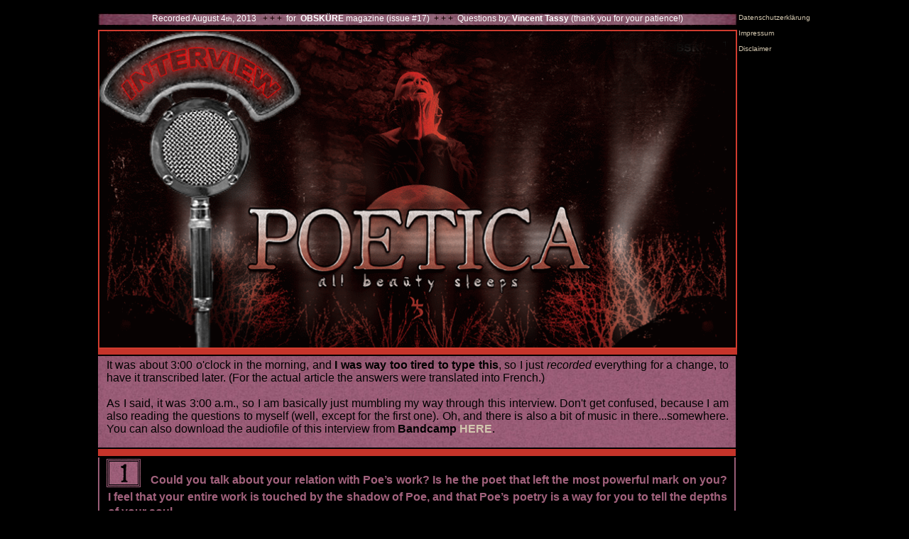

--- FILE ---
content_type: text/html
request_url: http://soporaeternus.de/Interview_OBSKURE.html
body_size: 12922
content:
<html>

<head>

<title>SOPOR AETERNUS &amp; The Ensemble Of Shadows</title>

<meta http-equiv="content-type" content="text/html; charset=iso-8859-1">
<meta name="generator" content="Xpage Internet Studio 6.7.1 (c) 2003-2009 XDEV Software Corp.">
<meta name="author" content="The utterly fabulous ANNA-VARNEY CANTODEA">
<meta name="copyright" content="ANNA-VARNEY CANTODEA">
<meta name="description" content="The official HOMOpage of SOPOR AETERNUS &amp; The Ensemble of Shadows. Fragile Music(k) for dead Children and otherwise wounded Souls.">
<meta name="keywords" content="sopor, aeternus, ensemble, shadows, goth, gothic, butoh, transgender, steampunk, baroque, barock, electronic, electronica, death, suicide, selbstmord, depression, euthanasie, fluffy bunnies, monsters, fog, mourning, funeral, musick, magick, gay, homo, Anna-Varney, Cantodea">
<meta http-equiv="content-language" content="DE">
<meta name="date" content="2009-8-4T6:12+00:00">
<meta name="robots" content="all">
<meta http-equiv="pragma" content="no-cache">
<meta http-equiv="imagetoolbar" content="no">
<link rel="shortcut icon" href="media/favicon.ico">
<script type="text/javascript" src="scripts/global.js"></script>
<script type="text/javascript" src="scripts/Interview_OBSKURE_178.js?buildID=260109153647"></script>
<link rel="stylesheet" type="text/css" href="scripts/Interview_OBSKURE_178.css?buildID=260109153647">
<link rel="stylesheet" type="text/css" href="scripts/global.css?buildID=260109153647">

</head>

<body bgcolor="#000000" style="margin:0px;">

<table style="width:100%; height:100%;" border="0" cellspacing="0" cellpadding="0">
<tr>
<td align="center" valign="middle">

<div id="X0_4y" class="S0" style="left:0px; top:0px; width:1006px; height:5472px; z-index:0;">
	<div id="Xm_0" class="S1" style="left:0px; top:18px; width:902px; height:5387px; z-index:0;">
		<div id="Xn_1" class="S1" style="left:1px; top:1px; width:900px; height:17px; z-index:0;">
			<div id="X5_3" class="S1" style="left:0px; top:0px; width:900px; height:17px; z-index:0;">
			<div class="ILS" style="z-index:0"><img id="X5_3_IL" src="media/Date.jpg" class="IL" alt="Date"></div>
				<div id="X3_1" class="S1" style="left:57px; top:0px; width:786px; height:17px; z-index:1;">
				<div style="position:absolute; left:0px; top:1px; width:786px; height:14px; z-index:0; "><div align="center"><span class="S2">Recorded August 4</span><span class="S3">th</span><span class="S2">, 2013 &nbsp;&nbsp;</span><span class="S4">+ + +</span><span class="S2"> &nbsp;for &nbsp;</span><strong class="S5">OBSK&#220;RE</strong><span class="S2"> magazine (issue #17) &nbsp;</span><span class="S4">+ + +</span><span class="S2"> &nbsp;Questions by: </span><strong class="S5">Vincent Tassy</strong><span class="S2"> (thank you for your patience!)</span></div></div>
				</div>
			</div>
		</div>
		<div id="Xn_2" class="S6" style="left:1px; top:24px; width:900px; height:458px; z-index:1;">
			<div id="X5_4" class="S7" style="left:0px; top:0px; width:896px; _width:900px; height:446px; _height:450px; z-index:0;">
			<div class="ILS" style="z-index:0"><img id="X5_4_IL" src="media/POETICA_interview.gif" class="IL" alt="POETICA_interview"></div>
			</div>
		</div>
		<div id="Xn_d" class="S8" style="left:1px; top:627px; width:894px; _width:898px; height:438px; _height:440px; z-index:2;">
			<div id="X3_3" class="S1" style="left:12px; top:11px; width:872px; height:429px; z-index:0;">
			<div style="position:absolute; left:0px; top:0px; width:872px; height:410px; z-index:0; "><div align="justify"><h1 class="S9">#1</h1><h3 class="S10"><img src="media/t1x1.gif" width="28px" height="17px">Could you talk about your relation with Poe&#8217;s work? Is he the poet that left the most powerful mark on you? I feel that your entire work is touched by the shadow of Poe, and that Poe&#8217;s poetry is a way for you to tell the depths of your soul&#8230;</h3><h3 class="S11"><br>&nbsp;<br></h3><h3 class="S12">AVC:<img src="media/t1x1.gif" width="19px" height="17px"></h3><h3 class="S11">It's funny that you ask ... well, maybe not funny, but interesting ... because only a few days ago I was reminded of my very first encounter with the works of POE. It was in third or fourth grade, so I must have been either eight or nine, and we were reading "</h3><h3 class="S13">The tell-tale Heart</h3><h3 class="S11">", in a German translation, of course ... or maybe it was read </h3><h3 class="S14">to</h3><h3 class="S11"> us, I cannot quite remember, I don't even know if we were actually told the name of the author ... well, we probably were, but, if so, that information obviously went straight into one ear and out of the other, because even back then I had no interest in people.<br><img src="media/t1x1.gif" width="30px" height="17px">However, I only mention this, because, even though I didn't care who the author was, the story itself, or rather, the images that it created in my head left a deep impression on me. I was strangely attracted to the story ... I felt there was an enormous power behind it ... but, since I was so young, I didn't really understand the connection. I didn't know, why I felt the way I felt. The images, however, that were conjured up that day, they never left me. I still remember them.<br>&nbsp;<br>So, flash forward a few years ... at the age of twelve, when my depression started to become heavier, and I thought of suicide as an option for the first time ... I gradually drew the cloak of darkness around me, if you wish, and slowly descended down into the world of shadows, and in the course of that I tried to find solace in the world of classical phantastic literature. You cannot imagine my relief, that sense of </h3><h3 class="S14">destiny</h3><h3 class="S11">, if you wish, when I discovered that someone, I had already encountered, had actually been waiting for me there all the time.</h3></div></div>
			</div>
			<div id="X5_13" class="S1" style="left:10px; top:2px; width:48px; height:40px; z-index:1;">
			<div class="ILS" style="z-index:0"><img id="X5_13_IL" src="media/chapter_01.jpg" class="IL" alt="chapter_01"></div>
			</div>
		</div>
		<div id="Xn_c" class="S15" style="left:1px; top:20px; width:898px; height:2px; z-index:3;">
		</div>
		<div id="Xn_f" class="S16" style="left:1px; top:1069px; width:898px; height:23px; z-index:4;">
			<div id="X5_5" class="S1" style="left:0px; top:0px; width:898px; height:23px; z-index:0;">
			<div class="ILS" style="z-index:0"><img id="X5_5_IL" src="media/interview_spacer.jpg" class="IL" alt="interview_spacer"></div>
			</div>
		</div>
		<div id="Xn_g" class="S16" style="left:1px; top:484px; width:898px; height:129px; z-index:5;">
			<div id="X5_1k" class="S1" style="left:0px; top:0px; width:898px; height:139px; z-index:0;">
			<div class="ILS" style="z-index:0"><img id="X5_1k_IL" src="media/pretext.jpg" class="IL" alt="pretext"></div>
			</div>
			<div id="X3_4" class="S1" style="left:12px; top:461px; width:876px; height:101px; z-index:1;">
			<div style="position:absolute; left:0px; top:0px; width:876px; height:90px; z-index:0; "><div align="justify"><h3 class="S17">It was about 3:00 o'clock in the morning, and I was way too tired to type, so I just recorded everything to have it transcribd later. For the actual article my answers were translated into French ... and if you are interested, you can order the printed issue of the magazine right HERE. <br>&nbsp;<br>As I said, it was 3:00 a.m., so forgive me, if I am basically mumbling my way through this interview. ENJOY (if you</h3></div></div>
			</div>
			<div id="X3_5" class="S1" style="left:12px; top:4px; width:876px; height:133px; z-index:2;">
			<div style="position:absolute; left:0px; top:0px; width:876px; height:108px; z-index:0; "><div align="justify"><h3 class="S18">It was about 3:00 o'clock in the morning, and</h3><h3 class="S17"> I was way too tired to type this</h3><h3 class="S18">, so I just </h3><h3 class="S19">recorded</h3><h3 class="S18"> everything for a change, to have it transcribed later. (For the actual article the answers were translated into French.)<br>&nbsp;<br>As I said, it was 3:00 a.m., so I am basically just mumbling my way through this interview. Don't get confused, because I am also reading the questions to myself (well, except for the first one). Oh, and there is also a bit of music in there...somewhere. You can also download the audiofile of this interview from </h3><h3 class="S17">Bandcamp</h3><h3 class="S18"> </h3><a href="http://soporaeternus.bandcamp.com/album/obsk-re-17-interview-with-anna-varney-august-14th-2013" target="_blank" class="tl"><h3 class="S20">HERE</h3></a><h3 class="S18">.</h3></div></div>
			</div>
		</div>
		<div id="Xn_h" class="S6" style="left:1px; top:615px; width:898px; height:10px; z-index:6;">
		</div>
		<div id="Xn_i" class="S21" style="left:1px; top:1094px; width:894px; _width:898px; height:213px; _height:215px; z-index:7;">
			<div id="X3_6" class="S1" style="left:12px; top:11px; width:872px; height:211px; z-index:0;">
			<div style="position:absolute; left:0px; top:0px; width:872px; height:179px; z-index:0; "><div align="justify"><h1 class="S9">#2</h1><h3 class="S10"><img src="media/t1x1.gif" width="28px" height="17px">Would POE be the perfect reflection of your soul?</h3><h3 class="S22"><br>&nbsp;<br></h3><h3 class="S11">AVC:<img src="media/t1x1.gif" width="22px" height="17px">You know, this may be an embarrassing thing to admit, but ... honestly ... you have no idea how right you are. When I began to work on </h3><h3 class="S12">POETICA</h3><h3 class="S11">, I approached the poems from the outside, if you know what I mean. I met them like old friends or acquaintances, ghosts, I had already encountered in the past ... but when the album was completed ... and that's actually the embarrassing part ... I had completely </h3><h3 class="S14">forgotten</h3><h3 class="S11"> that those words had originally been written by a different person. I felt like they  were my own, as I had made them my own. In fact, they felt more like SOPOR &nbsp;than SOPOR did ... if that makes any sense to you. I didn't just adapt them to music ... - I adapted them to </h3><h3 class="S14">myself</h3><h3 class="S11">.</h3></div></div>
			</div>
			<div id="X5_14" class="S1" style="left:10px; top:8px; width:48px; height:40px; z-index:1;">
			<div class="ILS" style="z-index:0"><img id="X5_14_IL" src="media/chapter_02.jpg" class="IL" alt="chapter_02"></div>
			</div>
		</div>
		<div id="Xn_k" class="S16" style="left:1px; top:1311px; width:898px; height:23px; z-index:8;">
			<div id="X5_6" class="S1" style="left:0px; top:0px; width:898px; height:23px; z-index:0;">
			<div class="ILS" style="z-index:0"><img id="X5_6_IL" src="media/interview_spacer.jpg" class="IL" alt="interview_spacer"></div>
			</div>
		</div>
		<div id="Xn_m" class="S21" style="left:1px; top:1336px; width:894px; _width:898px; height:225px; _height:227px; z-index:9;">
			<div id="X3_7" class="S1" style="left:12px; top:11px; width:872px; height:212px; z-index:0;">
			<div style="position:absolute; left:0px; top:0px; width:872px; height:200px; z-index:0; "><div align="justify"><h1 class="S23">#3</h1><h3 class="S24"><img src="media/t1x1.gif" width="28px" height="17px"></h3><h3 class="S10">There is a sound, a sort of funeral whistling, that comes often in your music, especially since "Children of the Corn" (for instance on "Dreamland" or the wonderful "The Haunted Palace")&#8230; it makes me think of old horror movies. Are those movies getting a growing influence in your work?</h3><h3 class="S22"><br>&nbsp;<br></h3><h3 class="S11">AVC:<img src="media/t1x1.gif" width="21px" height="17px">Umm ... I know what you mean. That's the old theremin. The sound is almost synonymous with old black & white science-fiction and horror movies, yes ... it's the sort of instrument you literally expect to hear when you think of these films ... and I cannot deny that I am actually very fond of it. I have always been. It just suits me perfectly. Aside from the errie atmosphere it creates, it's also a lovely bridge between the coldness of the synthesizer and the warm of the violins. It combines, it balances the extremes ... and that's what I am all about.</h3></div></div>
			</div>
			<div id="X5_15" class="S1" style="left:10px; top:3px; width:48px; height:40px; z-index:1;">
			<div class="ILS" style="z-index:0"><img id="X5_15_IL" src="media/chapter_03.jpg" class="IL" alt="chapter_03"></div>
			</div>
		</div>
		<div id="Xn_n" class="S16" style="left:1px; top:1565px; width:898px; height:23px; z-index:10;">
			<div id="X5_7" class="S1" style="left:0px; top:0px; width:898px; height:23px; z-index:0;">
			<div class="ILS" style="z-index:0"><img id="X5_7_IL" src="media/interview_spacer.jpg" class="IL" alt="interview_spacer"></div>
			</div>
		</div>
		<div id="Xn_p" class="S21" style="left:1px; top:1590px; width:894px; _width:898px; height:201px; _height:203px; z-index:11;">
			<div id="X3_8" class="S1" style="left:12px; top:11px; width:872px; height:197px; z-index:0;">
			<div style="position:absolute; left:0px; top:0px; width:872px; height:179px; z-index:0; "><div align="justify"><h1 class="S23">#4</h1><h3 class="S24"><img src="media/t1x1.gif" width="28px" height="17px"></h3><h3 class="S10">Do you like the movie "The Oblong Box" with Vincent Price and Christopher Lee? That&#8217;s the only Poe story that you interprete and which is not a poem but a short story&#8230;<br>&nbsp;<br></h3><h3 class="S11">AVC:<img src="media/t1x1.gif" width="21px" height="17px">To be honest, I cannot remember it. I know that I have watched it, but it obviously didn't leave any impression on me. Otherwise I would remember it. Unlike Roger Corman's adaptation of THE FALL OF THE HOUSE OF USHER, also with a divine Vincent Price ... in dark velvet and bleached hair ... and generally divine and beautiful ... and breath-taking. In fact, I would go so far as to say that this is my favourite POE adaptation. That one definitely has left a lasting impression on me ... until this very day.</h3></div></div>
			</div>
			<div id="X5_16" class="S1" style="left:10px; top:2px; width:48px; height:40px; z-index:1;">
			<div class="ILS" style="z-index:0"><img id="X5_16_IL" src="media/chapter_04.jpg" class="IL" alt="chapter_04"></div>
			</div>
		</div>
		<div id="Xn_q" class="S16" style="left:1px; top:1795px; width:898px; height:23px; z-index:12;">
			<div id="X5_8" class="S1" style="left:0px; top:0px; width:898px; height:23px; z-index:0;">
			<div class="ILS" style="z-index:0"><img id="X5_8_IL" src="media/interview_spacer.jpg" class="IL" alt="interview_spacer"></div>
			</div>
		</div>
		<div id="Xn_s" class="S21" style="left:1px; top:1820px; width:894px; _width:898px; height:830px; _height:832px; z-index:13;">
			<div id="X3_9" class="S1" style="left:11px; top:7px; width:872px; height:828px; z-index:0;">
			<div style="position:absolute; left:0px; top:0px; width:872px; height:788px; z-index:0; "><div align="left"><h1 class="S23">#5</h1><h3 class="S24"><img src="media/t1x1.gif" width="28px" height="17px"></h3><h3 class="S10">Was it hard to choose the poems that you would put to music?</h3><h3 class="S22"><br></h3></div><div align="justify"><h3 class="S22">&nbsp;<br></h3><h3 class="S11">AVC:<img src="media/t1x1.gif" width="22px" height="17px">No, and yes and No. Where shall I begin? Hmm, OK ... when you listen to "</h3><h3 class="S13">Harvest Moon</h3><h3 class="S11">", which is the last track on CHILDREN OF THE CORN, you can hear that there is a destinct DEAD LOVERS' SARABANDE vibe in the string section. Well, maybe </h3><h3 class="S14">you</h3><h3 class="S11"> cannot hear it, because it's rather short, and there is a lot of other stuff going on, but it </h3><h3 class="S25">IS</h3><h3 class="S11"> there ... take my word for it. Or, actually, I can play it for you. Wait a second ...</h3><h3 class="S26"> [</h3><h3 class="S27">plays fabulous music</h3><h3 class="S26">]</h3><h3 class="S11"> ... so, this is the kind of mood I was in when the album closed. When I finished it.<br><img src="media/t1x1.gif" width="30px" height="17px">After I had finished CHILDREN OF THE CORN I had this feeling that I really needed to go and clean up my house ... as in to revisit old recordings that I had never been happy with, those that still carried an importance, that were still relevant to me, those I still felt a connection with. And, naturally, the first thing that came to mind were the POE adaptations. Most of all "</h3><h3 class="S13">Alone</h3><h3 class="S11">", from that unlistenable piece of shit SPIRAL TRAVELLER album. God, I hate that thing, but that's public knowledge. &nbsp;I'm allowed to say that. I did it.<br><img src="media/t1x1.gif" width="30px" height="17px">You see, my initial idea was to do a mere 12" single with "</h3><h3 class="S13">The Sleeper</h3><h3 class="S11">" on side one, maybe, and "</h3><h3 class="S13">Alone</h3><h3 class="S11">" and "</h3><h3 class="S13">Dreamland</h3><h3 class="S11">" on the other. But then suddenly "</h3><h3 class="S13">Alone</h3><h3 class="S11">" had a twin brother, and on top of that my label suggested that I should do at least a 7 track mini-album instead of just a 12" single ... so ... pfff ... &nbsp;I thought 'what the hell', and re-did </h3><h3 class="S14">all</h3><h3 class="S11"> of my POE tracks.<br><img src="media/t1x1.gif" width="30px" height="17px"><br>When you are still in the early stages of an album, things tend to be vague, and you're not always sure, in what direction the albums wants to go. You're not quite certain of its purpose. But as you work on it, things always become clearer, gradually ... and so, after a while, I realised that </h3><h3 class="S12">POETICA</h3><h3 class="S11"> in fact wanted to be an album ... and for this I needed more material. So, initially, on a conscious level, that was the only reason why I was looking for further poems to put to music ... but, naturally, I couldn't just pick anything at random. There had to be a connection.<br>&nbsp;<br>"</h3><h3 class="S13">A Dream within a Dream</h3><h3 class="S11">", of course, was an obvious choice ... and the only other two poems I could think of doing were "</h3><h3 class="S13">The Haunted Palace</h3><h3 class="S11">" and "</h3><h3 class="S13">The City in the Sea</h3><h3 class="S11">".<br><img src="media/t1x1.gif" width="30px" height="17px">The funny thing about "</h3><h3 class="S13">The City in the Sea</h3><h3 class="S11">" was, that I had never really read it before. I mean, yes ... I had read it once or twice, but only cursory, and as a consequence, I had never really understood it. Also because, in my memory, &nbsp;it had blended together with Jacques Tourneur's film "The City under the Sea" ... also with Vincent Price ... which, I guess, is why I always believed that poem describes some sort of ghostly submarine habitat. What a joke.<br><img src="media/t1x1.gif" width="30px" height="17px">With "</h3><h3 class="S13">The Haunted Palace</h3><h3 class="S11">" it was similar. Even though it is actually part of my all time favourite POE story ... the masterpiece which is THE FALL OF THE HOUSE OF USHER ... I was never really aware of it. Again, yes, I had read it a few times on it own, but, because of my careless reading, I actually believed that the poem was about a haunted building. I mean, how ridiculous is that?! &nbsp;Can you believe it?! However, when the album was finished, "</h3><h3 class="S13">The Haunted Palace</h3><h3 class="S11">" turned out to be the </h3><h3 class="S14">one</h3><h3 class="S11"> songs that actually makes me shiver ... it still does ... and when I listen to the album in one sitting, the very moment this song ends and the first notes of the last song begin ... I start to cry. Every time.<br>&nbsp;<br>When I began working on </h3><h3 class="S12">POETICA</h3><h3 class="S11">, the poems and I were merely like friends or acquaintances ... but when it was finished ... we had become </h3><h3 class="S14">one</h3><h3 class="S11">.</h3></div></div>
			</div>
			<div id="X5_17" class="S1" style="left:10px; top:3px; width:48px; height:40px; z-index:1;">
			<div class="ILS" style="z-index:0"><img id="X5_17_IL" src="media/chapter_05.jpg" class="IL" alt="chapter_05"></div>
			</div>
		</div>
		<div id="Xn_t" class="S16" style="left:1px; top:2654px; width:898px; height:23px; z-index:14;">
			<div id="X5_9" class="S1" style="left:0px; top:0px; width:898px; height:23px; z-index:0;">
			<div class="ILS" style="z-index:0"><img id="X5_9_IL" src="media/interview_spacer.jpg" class="IL" alt="interview_spacer"></div>
			</div>
		</div>
		<div id="Xn_v" class="S21" style="left:1px; top:2679px; width:894px; _width:898px; height:269px; _height:271px; z-index:15;">
			<div id="X3_a" class="S1" style="left:11px; top:11px; width:872px; height:261px; z-index:0;">
			<div style="position:absolute; left:0px; top:0px; width:872px; height:242px; z-index:0; "><div align="justify"><h1 class="S23">#6</h1><h3 class="S24"><img src="media/t1x1.gif" width="28px" height="17px"></h3><h3 class="S10">Did you re-record all musical versions already made because you didn&#8217;t like the first substance anymore? The new "</h3><h3 class="S28">The Conqueror Worm</h3><h3 class="S10">", "</h3><h3 class="S28">Sleeper</h3><h3 class="S10">" or "</h3><h3 class="S28">Eldorado</h3><h3 class="S10">" are all slower and less synthetic &#8211; keyboards and electronic effects are totally banished in those new versions. </h3><h3 class="S22"><br>&nbsp;<br></h3><h3 class="S11">AVC:<img src="media/t1x1.gif" width="20px" height="17px">No, not all of them. I actually quite liked the instrumental version of "</h3><h3 class="S13">The</h3><h3 class="S11"> </h3><h3 class="S13">Conqueror Worm</h3><h3 class="S11">" on SANATORIUM ALTROSA ... I could have pronounced that more German, by the way ... and even "</h3><h3 class="S13">Eldorado</h3><h3 class="S11">" from the SONGS FROM THE INVERTED WOMB I was always fine with. "</h3><h3 class="S13">The Sleeper</h3><h3 class="S11">", however ... urgh, no ... I didn't like that one a bit. Ironically, I thought that would be the one track I would have the least trouble with. You know, just record it again in superb quality and, voil&#224;, job done. But ... umm ... no, it's just never that easy. The very moment I put the CD in the player I felt like running out of the room. God, it was dreadful. To me this old version was repetitive, boring and generally awful. I mean, I did still like the melodies and all ... they are beautiful ... but the song needed serious improvement! -- Which it got, and now it's perfect.</h3></div></div>
			</div>
			<div id="X5_18" class="S1" style="left:10px; top:2px; width:48px; height:40px; z-index:1;">
			<div class="ILS" style="z-index:0"><img id="X5_18_IL" src="media/chapter_06.jpg" class="IL" alt="chapter_06"></div>
			</div>
		</div>
		<div id="Xn_w" class="S16" style="left:1px; top:2952px; width:898px; height:23px; z-index:16;">
			<div id="X5_a" class="S1" style="left:0px; top:0px; width:898px; height:23px; z-index:0;">
			<div class="ILS" style="z-index:0"><img id="X5_a_IL" src="media/interview_spacer.jpg" class="IL" alt="interview_spacer"></div>
			</div>
		</div>
		<div id="Xn_y" class="S21" style="left:1px; top:2977px; width:894px; _width:898px; height:143px; _height:145px; z-index:17;">
			<div id="X3_b" class="S1" style="left:11px; top:11px; width:872px; height:139px; z-index:0;">
			<div style="position:absolute; left:0px; top:0px; width:872px; height:116px; z-index:0; "><div align="justify"><h1 class="S23">#7</h1><h3 class="S24"><img src="media/t1x1.gif" width="28px" height="17px"></h3><h3 class="S10">Do you conceive the ancient body of art as something needing permanent recreation/updating? </h3><h3 class="S22"><br>&nbsp;<br></h3><h3 class="S11">AVC:<img src="media/t1x1.gif" width="22px" height="17px">Umm, no. Not when it's done correctly in the first place ... only when the inner conflict, which had been the source and reason to create a certain song in the first place, hasn't been properly dissolved. In other words, when a topic is still relevant, then ... yes ... it sometimes can be neccessary to have a look at a song again.</h3></div></div>
			</div>
			<div id="X5_19" class="S1" style="left:10px; top:7px; width:48px; height:40px; z-index:1;">
			<div class="ILS" style="z-index:0"><img id="X5_19_IL" src="media/chapter_07.jpg" class="IL" alt="chapter_07"></div>
			</div>
		</div>
		<div id="Xn_z" class="S16" style="left:1px; top:3124px; width:898px; height:23px; z-index:18;">
			<div id="X5_b" class="S1" style="left:0px; top:0px; width:898px; height:23px; z-index:0;">
			<div class="ILS" style="z-index:0"><img id="X5_b_IL" src="media/interview_spacer.jpg" class="IL" alt="interview_spacer"></div>
			</div>
		</div>
		<div id="Xn_11" class="S21" style="left:1px; top:3149px; width:894px; _width:898px; height:314px; _height:316px; z-index:19;">
			<div id="X3_c" class="S1" style="left:11px; top:12px; width:872px; height:302px; z-index:0;">
			<div style="position:absolute; left:0px; top:0px; width:872px; height:284px; z-index:0; "><div align="justify"><h1 class="S23">#8</h1><h3 class="S24"><img src="media/t1x1.gif" width="28px" height="17px"></h3><h3 class="S10">When there&#8217;s an instrumental part in a song, is that a way for you to translate what the "blank" of the poem makes you feel, a manner to catch the listener&#8217;s attention on something that he could not notice, because "nothing is written" between the verses?</h3><h3 class="S22"><br></h3><h3 class="S11">&nbsp;<br>AVC:<img src="media/t1x1.gif" width="21px" height="17px">Yes. I remember a similar question from a German magazine ... only with a more negative attitude ... regarding the song "</h3><h3 class="S13">To walk behind the Rows</h3><h3 class="S11">" from CHILDREN OF THE CORN. They actually suggested that I had run out of words half way through the track. I mean, imagine. What they obviously didn't know or understand was that, even </h3><h3 class="S14">without</h3><h3 class="S11"> words, you can still tell a story ... simply by choosing your orchestration, your instruments accordingly. There is atmosphere, melody ... all these things. They all have meaning. They transport information. They are not just pretty noise, you know.<br><img src="media/t1x1.gif" width="30px" height="17px">In "</h3><h3 class="S13">Dreamland</h3><h3 class="S11">", for example, there is a reoccuring instrumental phrase that has the same function of a chorus in a popsong. It repeats and emphasises the essence of the song. Naturally, the is no such thing as a chorus in the original poem ... so here the instrumental part gives you space ... and time ... it &nbsp;allows for you to let, what you have just heard, sink it. -- You know, space is important in music. It's not just the notes.</h3></div></div>
			</div>
			<div id="X5_1a" class="S1" style="left:10px; top:4px; width:48px; height:40px; z-index:1;">
			<div class="ILS" style="z-index:0"><img id="X5_1a_IL" src="media/chapter_08.jpg" class="IL" alt="chapter_08"></div>
			</div>
		</div>
		<div id="Xn_12" class="S16" style="left:1px; top:3467px; width:898px; height:23px; z-index:20;">
			<div id="X5_c" class="S1" style="left:0px; top:0px; width:898px; height:23px; z-index:0;">
			<div class="ILS" style="z-index:0"><img id="X5_c_IL" src="media/interview_spacer.jpg" class="IL" alt="interview_spacer"></div>
			</div>
		</div>
		<div id="Xn_14" class="S21" style="left:1px; top:3492px; width:894px; _width:898px; height:163px; _height:165px; z-index:21;">
			<div id="X3_d" class="S1" style="left:11px; top:12px; width:872px; height:163px; z-index:0;">
			<div style="position:absolute; left:0px; top:0px; width:872px; height:137px; z-index:0; "><div align="justify"><h1 class="S23">#9</h1><h3 class="S24"><img src="media/t1x1.gif" width="26px" height="17px"></h3><h3 class="S10">Why have you chosen to make an instrumental version of "</h3><h3 class="S28">Alone II</h3><h3 class="S10">" whereas there wasn't one on VOYAGER? How do you perceive the link between the two parts of this song?</h3><h3 class="S22"><br>&nbsp;<br></h3><h3 class="S11">AVC:<img src="media/t1x1.gif" width="21px" height="17px">That just happened. It needed a twin brother. That's how it wanted to materialise. It was just too complex for just one entity. It's...umm...as I just said: instrumental music </h3><h3 class="S14">does</h3><h3 class="S11"> transport information as well. So, just listen to it, and maybe you'll figure it out.</h3></div></div>
			</div>
			<div id="X5_1b" class="S1" style="left:10px; top:2px; width:48px; height:40px; z-index:1;">
			<div class="ILS" style="z-index:0"><img id="X5_1b_IL" src="media/chapter_09.jpg" class="IL" alt="chapter_09"></div>
			</div>
		</div>
		<div id="Xn_15" class="S16" style="left:1px; top:3659px; width:898px; height:23px; z-index:22;">
			<div id="X5_d" class="S1" style="left:0px; top:0px; width:898px; height:23px; z-index:0;">
			<div class="ILS" style="z-index:0"><img id="X5_d_IL" src="media/interview_spacer.jpg" class="IL" alt="interview_spacer"></div>
			</div>
		</div>
		<div id="Xn_17" class="S21" style="left:1px; top:3684px; width:894px; _width:898px; height:105px; _height:107px; z-index:23;">
			<div id="X3_e" class="S1" style="left:11px; top:12px; width:872px; height:99px; z-index:0;">
			<div style="position:absolute; left:0px; top:0px; width:872px; height:74px; z-index:0; "><div align="left"><h1 class="S23">#10</h1><h3 class="S24"><img src="media/t1x1.gif" width="12px" height="17px"></h3><h3 class="S10">Are there other poets you would like to explore through your music?</h3><h3 class="S22"><br>&nbsp;<br></h3><h3 class="S11">AVC:<img src="media/t1x1.gif" width="22px" height="17px">Hmm. No. Not really.</h3></div></div>
			</div>
			<div id="X5_1c" class="S1" style="left:10px; top:6px; width:48px; height:40px; z-index:1;">
			<div class="ILS" style="z-index:0"><img id="X5_1c_IL" src="media/chapter_10.jpg" class="IL" alt="chapter_10"></div>
			</div>
		</div>
		<div id="Xn_18" class="S16" style="left:1px; top:3793px; width:898px; height:23px; z-index:24;">
			<div id="X5_e" class="S1" style="left:0px; top:0px; width:898px; height:23px; z-index:0;">
			<div class="ILS" style="z-index:0"><img id="X5_e_IL" src="media/interview_spacer.jpg" class="IL" alt="interview_spacer"></div>
			</div>
		</div>
		<div id="Xn_1a" class="S21" style="left:1px; top:3818px; width:894px; _width:898px; height:279px; _height:281px; z-index:25;">
			<div id="X3_f" class="S1" style="left:11px; top:12px; width:872px; height:265px; z-index:0;">
			<div style="position:absolute; left:0px; top:0px; width:872px; height:242px; z-index:0; "><div align="justify"><h1 class="S23">#11</h1><h3 class="S24"><img src="media/t1x1.gif" width="12px" height="17px"></h3><h3 class="S10">Could you tell me some words about the booklet which goes with the CD? I didn't have a chance to see it yet. Whom did you work with, to create it?</h3><h3 class="S22"><br>&nbsp;<br></h3><h3 class="S11">AVC:<img src="media/t1x1.gif" width="21px" height="17px">Well, there are actually two entirely different editions ... the vinyl version and, as you just said, the CD book. The vinyl cover features an older photo from the HAVE YOU SEEN THIS GHOST session, which was photographed by Ingo R&#246;mling,  and that was later transformed by Natalie Shau. It also comes with two posters and a booklet of wonderful black & white illustrations by Keith Thompson, which are somewhat reminiscent in style of Harry Clarke's POE drawings. It's all really beautiful and otherwordly, if you wish.<br><img src="media/t1x1.gif" width="30px" height="17px">The CD book, on the other hand, features 156 pages of mere photos. It's not meant to be particularly artistic. It's just ... photos ... if that makes any sense to you. It's not supposed to be a visual translation of the poems. It's more like a simple, private photo-album.</h3></div></div>
			</div>
			<div id="X5_1d" class="S1" style="left:10px; top:2px; width:48px; height:40px; z-index:1;">
			<div class="ILS" style="z-index:0"><img id="X5_1d_IL" src="media/chapter_11.jpg" class="IL" alt="chapter_11"></div>
			</div>
		</div>
		<div id="Xn_1b" class="S16" style="left:1px; top:4101px; width:898px; height:23px; z-index:26;">
			<div id="X5_f" class="S1" style="left:0px; top:0px; width:898px; height:23px; z-index:0;">
			<div class="ILS" style="z-index:0"><img id="X5_f_IL" src="media/interview_spacer.jpg" class="IL" alt="interview_spacer"></div>
			</div>
		</div>
		<div id="Xn_1d" class="S21" style="left:1px; top:4126px; width:894px; _width:898px; height:164px; _height:166px; z-index:27;">
			<div id="X3_g" class="S1" style="left:11px; top:12px; width:872px; height:160px; z-index:0;">
			<div style="position:absolute; left:0px; top:0px; width:872px; height:137px; z-index:0; "><div align="justify"><h1 class="S23">#12</h1><h3 class="S24"><img src="media/t1x1.gif" width="12px" height="17px"></h3><h3 class="S10">What&#8217;s your favourite of Poe&#8217;s poems? I feel something very strong with "</h3><h3 class="S28">The Sleeper</h3><h3 class="S10">", when I&#8217;m listening to your version&#8230;</h3><h3 class="S22"><br></h3><h3 class="S11">&nbsp;<br>AVC:<img src="media/t1x1.gif" width="21px" height="17px">My favourite poem had always been "</h3><h3 class="S13">Dreamland</h3><h3 class="S11">" ... but that is not true anymore, because now it is </h3><h3 class="S12">POETICA</h3><h3 class="S11"> in its entirety. That may sound odd or even arrogant, but I don't mean it like that. It's an entity of its own now. </h3><h3 class="S12">POETICA</h3><h3 class="S11"> is my very own connection to POE. The spirit of POE.</h3></div></div>
			</div>
			<div id="X5_1e" class="S1" style="left:10px; top:3px; width:48px; height:40px; z-index:1;">
			<div class="ILS" style="z-index:0"><img id="X5_1e_IL" src="media/chapter_12.jpg" class="IL" alt="chapter_12"></div>
			</div>
		</div>
		<div id="Xn_1e" class="S16" style="left:1px; top:4294px; width:898px; height:23px; z-index:28;">
			<div id="X5_g" class="S1" style="left:0px; top:0px; width:898px; height:23px; z-index:0;">
			<div class="ILS" style="z-index:0"><img id="X5_g_IL" src="media/interview_spacer.jpg" class="IL" alt="interview_spacer"></div>
			</div>
		</div>
		<div id="Xn_1g" class="S21" style="left:1px; top:4319px; width:894px; _width:898px; height:233px; _height:235px; z-index:29;">
			<div id="X3_h" class="S1" style="left:11px; top:12px; width:872px; height:243px; z-index:0;">
			<div style="position:absolute; left:0px; top:0px; width:872px; height:200px; z-index:0; "><div align="justify"><h1 class="S23">#13</h1><h3 class="S24"><img src="media/t1x1.gif" width="12px" height="17px"></h3><h3 class="S10">What does it mean for you to end this album with "</h3><h3 class="S28">A Dream within a Dream</h3><h3 class="S10">"? The most lightful, and maybe the most moving song of all, for me&#8230; Which personal feeling does it reveal? A desire to leave life and vanish into the light?</h3><h3 class="S22"><br>&nbsp;<br></h3><h3 class="S11">AVC:<img src="media/t1x1.gif" width="22px" height="17px">"</h3><h3 class="S13">A Dream with a Dream</h3><h3 class="S11">" was the only possible conclusion of the album. It's the moment when I cannot hold back my tears any longer. There is a moment in "</h3><h3 class="S13">The Haunted Palace</h3><h3 class="S11">" when everything becomes quite and there is the sound of wind blowing over the tops of the ruins, and that's when there is a chill running down my spine, literally. I can feel my heart in my throat ... everything gets pulled together inside of me ... and when the first notes of "</h3><h3 class="S13">A Dream within a Dream</h3><h3 class="S11">" start, I can feel the tears running down my face. Every single time. It is a very sad song.</h3></div></div>
			</div>
			<div id="X5_1f" class="S1" style="left:10px; top:2px; width:48px; height:40px; z-index:1;">
			<div class="ILS" style="z-index:0"><img id="X5_1f_IL" src="media/chapter_13.jpg" class="IL" alt="chapter_13"></div>
			</div>
		</div>
		<div id="Xn_1h" class="S16" style="left:1px; top:4556px; width:898px; height:23px; z-index:30;">
			<div id="X5_h" class="S1" style="left:0px; top:0px; width:898px; height:23px; z-index:0;">
			<div class="ILS" style="z-index:0"><img id="X5_h_IL" src="media/interview_spacer.jpg" class="IL" alt="interview_spacer"></div>
			</div>
		</div>
		<div id="Xn_1j" class="S21" style="left:1px; top:4581px; width:894px; _width:898px; height:143px; _height:145px; z-index:31;">
			<div id="X3_i" class="S1" style="left:11px; top:12px; width:872px; height:138px; z-index:0;">
			<div style="position:absolute; left:0px; top:0px; width:872px; height:116px; z-index:0; "><div align="justify"><h1 class="S23">#14</h1><h3 class="S24"><img src="media/t1x1.gif" width="11px" height="17px"></h3><h3 class="S10">You had told me, when CHILDREN OF THE CORN was released, that every piece of your work was like a seed that you could watch growing. What do you feel now when you&#8217;re listening to A TRIPTYCHON OF GHOSTS? </h3><h3 class="S22"><br></h3></div><div align="left"><h3 class="S22">&nbsp;<br></h3><h3 class="S11">AVC:<img src="media/t1x1.gif" width="22px" height="17px">I still like it, fortunately, but of course it's completely different than </h3><h3 class="S12">POETICA</h3><h3 class="S11">. "Ghosts" was meant as a sexorcism. It is  naughty, ironic, sarcastic all that ... and in comparison almost </h3><h3 class="S14">loud</h3><h3 class="S11">. </h3><h3 class="S12">POETICA</h3><h3 class="S11"> is the exact opposite of that.</h3></div></div>
			</div>
			<div id="X5_1g" class="S1" style="left:10px; top:5px; width:48px; height:40px; z-index:1;">
			<div class="ILS" style="z-index:0"><img id="X5_1g_IL" src="media/chapter_14.jpg" class="IL" alt="chapter_14"></div>
			</div>
		</div>
		<div id="Xn_1k" class="S16" style="left:1px; top:4728px; width:898px; height:23px; z-index:32;">
			<div id="X5_i" class="S1" style="left:0px; top:0px; width:898px; height:23px; z-index:0;">
			<div class="ILS" style="z-index:0"><img id="X5_i_IL" src="media/interview_spacer.jpg" class="IL" alt="interview_spacer"></div>
			</div>
		</div>
		<div id="Xn_1m" class="S21" style="left:1px; top:4753px; width:894px; _width:898px; height:169px; _height:171px; z-index:33;">
			<div id="X3_j" class="S1" style="left:13px; top:9px; width:872px; height:179px; z-index:0;">
			<div style="position:absolute; left:0px; top:0px; width:872px; height:137px; z-index:0; "><div align="justify"><h1 class="S23">#15</h1><h3 class="S24"><img src="media/t1x1.gif" width="11px" height="17px"></h3><h3 class="S10">Do you regularly come back and listening to the previous works you've made&#160;or is there a detachment phenomenon for you, once a thing's done?</h3><h3 class="S22"><br>&nbsp;<br></h3><h3 class="S11">AVC:<img src="media/t1x1.gif" width="22px" height="17px">Both. I do feel detached from my old recordings ... like they were done by someone else and not me ... and whenever I listen to them ... for </h3><h3 class="S14">that</h3><h3 class="S11"> reason ... I am therefore always surprised at how complex the songs are, and how insightful. It's strange, really. I go like:</h3><h3 class="S14"> </h3><h3 class="S13">gosh, it's really brilliant. How did he know?</h3><h3 class="S11"> Ah, well...and then I remember.</h3></div></div>
			</div>
			<div id="X5_1h" class="S1" style="left:10px; top:3px; width:48px; height:40px; z-index:1;">
			<div class="ILS" style="z-index:0"><img id="X5_1h_IL" src="media/chapter_15.jpg" class="IL" alt="chapter_15"></div>
			</div>
		</div>
		<div id="Xn_1n" class="S16" style="left:1px; top:4926px; width:898px; height:23px; z-index:34;">
			<div id="X5_j" class="S1" style="left:0px; top:0px; width:898px; height:23px; z-index:0;">
			<div class="ILS" style="z-index:0"><img id="X5_j_IL" src="media/interview_spacer.jpg" class="IL" alt="interview_spacer"></div>
			</div>
		</div>
		<div id="Xn_1p" class="S21" style="left:1px; top:4951px; width:894px; _width:898px; height:122px; _height:124px; z-index:35;">
			<div id="X3_k" class="S1" style="left:13px; top:10px; width:872px; height:114px; z-index:0;">
			<div style="position:absolute; left:0px; top:0px; width:872px; height:95px; z-index:0; "><div align="left"><h1 class="S23">#16</h1><h3 class="S24"><img src="media/t1x1.gif" width="12px" height="17px"></h3><h3 class="S10">Have you started to work on new material&#160;?</h3><h3 class="S22"><br>&nbsp;<br></h3><h3 class="S11">AVC:<img src="media/t1x1.gif" width="22px" height="17px">Gosh, you're nosy. &nbsp;Umm, yes, I actually have recorded another album. Now you know. And if it goes to plan it will be out in February.</h3></div></div>
			</div>
			<div id="X5_1i" class="S1" style="left:10px; top:5px; width:48px; height:40px; z-index:1;">
			<div class="ILS" style="z-index:0"><img id="X5_1i_IL" src="media/chapter_16.jpg" class="IL" alt="chapter_16"></div>
			</div>
		</div>
		<div id="Xn_1q" class="S16" style="left:1px; top:5077px; width:898px; height:23px; z-index:36;">
			<div id="X5_k" class="S1" style="left:0px; top:0px; width:898px; height:23px; z-index:0;">
			<div class="ILS" style="z-index:0"><img id="X5_k_IL" src="media/interview_spacer.jpg" class="IL" alt="interview_spacer"></div>
			</div>
		</div>
		<div id="Xn_1s" class="S21" style="left:1px; top:5102px; width:894px; _width:898px; height:257px; _height:259px; z-index:37;">
			<div id="X3_l" class="S1" style="left:13px; top:10px; width:872px; height:244px; z-index:0;">
			<div style="position:absolute; left:0px; top:0px; width:872px; height:221px; z-index:0; "><div align="justify"><h1 class="S23">#17</h1><h3 class="S24"><img src="media/t1x1.gif" width="12px" height="17px"></h3><h3 class="S10">Thank you for your answers... I guess that you hate interviews and that it seems useless for you to explain something that we should be able to feel when listening to your music... Would you say there's a part of you suffering when you face promotional obligations? ;)</h3><h3 class="S22"><br>&nbsp;<br></h3><h3 class="S11">AVC:<img src="media/t1x1.gif" width="21px" height="17px">It's not that I expect people to understand any of the SOPOR albums, what they are about, or even to feel what I feel. That's silly, ridiculous. That is impossible. No, the reason why I find interviews that are meant to promote an album, so extremely difficult ... if not to say down right </h3><h3 class="S14">annoying</h3><h3 class="S11"> ... is because all I wanted to say, all I </h3><h3 class="S14">needed</h3><h3 class="S11"> to express, has been said on the album in question. In other words, when an album is completed, I have nothing left to say. So, each time I receive questions from magazines, my reaction is always: </h3><h3 class="S13">Gods, can't</h3><h3 class="S12"> </h3><h3 class="S13">you just listen to the album and leave me the fuck alone?!?</h3><h3 class="S11"> -- Haha, That's it, there you have it. Sorry. ;)</h3></div></div>
			</div>
			<div id="X5_1j" class="S1" style="left:10px; top:3px; width:48px; height:40px; z-index:1;">
			<div class="ILS" style="z-index:0"><img id="X5_1j_IL" src="media/chapter_17_.jpg" class="IL" alt="chapter_17_"></div>
			</div>
		</div>
		<div id="Xn_1t" class="S16" style="left:1px; top:5363px; width:898px; height:23px; z-index:38;">
			<div id="X5_l" class="S1" style="left:0px; top:0px; width:898px; height:23px; z-index:0;">
			<div class="ILS" style="z-index:0"><img id="X5_l_IL" src="media/interview_spacer.jpg" class="IL" alt="interview_spacer"></div>
			</div>
		</div>
	</div>
	<div id="X3_n" class="S1" style="left:903px; top:19px; width:121px; height:155px; z-index:1;">
	<div style="position:absolute; left:0px; top:0px; width:121px; height:55px; z-index:0; "><div align="left"><a href="Datenschutzerklaerung.html" target="_blank" class="tl"><span class="S29">Datenschutzerkl&#228;rung</span></a><span class="S30"><br></span><span class="S31">&nbsp;<br></span><a href="Impressum.html" target="_blank" class="tl"><span class="S29">Impressum<br></span></a><span class="S31">&nbsp;<br></span><a href="Disclaimer.html" target="_blank" class="tl"><span class="S29">Disclaimer</span></a></div></div>
	</div>
</div>


</td>
</tr>
</table>

</body>

</html>

--- FILE ---
content_type: text/css
request_url: http://soporaeternus.de/scripts/Interview_OBSKURE_178.css?buildID=260109153647
body_size: 5293
content:
body { scrollbar-face-color:#000000; scrollbar-highlight-color:#97737f; scrollbar-3dlight-color:#4b2d39; scrollbar-darkshadow-color:#704556; scrollbar-shadow-color:#9e7a86; scrollbar-arrow-color:#000000; scrollbar-track-color:#000000 }
.S0 { position:relative; overflow:hidden; background-color:#000000; }
.S1 { position:absolute; overflow:hidden; }
.S10 { line-height:1.324em; -line-height:1.3374em; font-family:Arial; font-size:16px; font-style:normal; font-weight:bold; color:#a2627d; text-decoration:none;  display:inline; }
.S11 { line-height:1.324em; -line-height:1.3374em; font-family:Arial; font-size:16px; font-style:normal; font-weight:normal; color:#ffffff; text-decoration:none;  display:inline; }
.S12 { line-height:1.324em; -line-height:1.3374em; font-family:Arial; font-size:16px; font-style:normal; font-weight:bold; color:#ffffff; text-decoration:none;  display:inline; }
.S13 { line-height:1.324em; -line-height:1.3374em; font-family:Arial; font-size:16px; font-style:italic; font-weight:bold; color:#ffffff; text-decoration:none;  display:inline; }
.S14 { line-height:1.324em; -line-height:1.3374em; font-family:Arial; font-size:16px; font-style:italic; font-weight:normal; color:#ffffff; text-decoration:none;  display:inline; }
.S15 { position:absolute; overflow:hidden; background-color:#000000; }
.S16 { position:absolute; overflow:hidden; background-color:#a2627d; }
.S17 { line-height:18.2145px; -line-height:18px; font-family:Arial; font-size:16px; font-style:normal; font-weight:bold; color:#000000; text-decoration:none;  display:inline; }
.S18 { line-height:18.2145px; -line-height:18px; font-family:Arial; font-size:16px; font-style:normal; font-weight:normal; color:#000000; text-decoration:none;  display:inline; }
.S19 { line-height:18.2145px; -line-height:18px; font-family:Arial; font-size:16px; font-style:italic; font-weight:normal; color:#000000; text-decoration:none;  display:inline; }
.S2 { line-height:13.6608px; -line-height:14px; font-family:Arial; font-size:12px; font-style:normal; font-weight:normal; color:#ffffff; text-decoration:none; }
.S20 { line-height:18.2145px; -line-height:18px; font-family:Arial; font-size:16px; font-style:normal; font-weight:bold;  display:inline; }
.S21 { position:absolute; overflow:hidden; background-color:#000000; border-top-width:0px; border-left-width:2px; border-bottom-width:2px; border-right-width:2px; border-color:#a98294; border-style:solid; }
.S22 { line-height:1.324em; -line-height:1.3374em; font-family:Arial; font-size:16px; font-style:normal; font-weight:normal; color:#a2627d; text-decoration:none;  display:inline; }
.S23 { line-height:1.2445em; -line-height:1.257em; font-family:Arial; font-size:28px; font-style:normal; font-weight:bold; color:#000000; text-decoration:none;  display:inline; }
.S24 { line-height:1.324em; -line-height:1.3374em; font-family:Arial; font-size:16px; font-style:normal; font-weight:bold; color:#000000; text-decoration:none;  display:inline; }
.S25 { line-height:1.324em; -line-height:1.3374em; font-family:Arial; font-size:16px; font-style:normal; font-weight:normal; color:#ffffff; text-decoration:underline;  display:inline; }
.S26 { line-height:1.324em; -line-height:1.3374em; font-family:Arial; font-size:16px; font-style:normal; font-weight:normal; color:#8ef40b; text-decoration:none;  display:inline; }
.S27 { line-height:1.324em; -line-height:1.3374em; font-family:Arial; font-size:16px; font-style:italic; font-weight:normal; color:#8ef40b; text-decoration:none;  display:inline; }
.S28 { line-height:1.324em; -line-height:1.3374em; font-family:Arial; font-size:16px; font-style:italic; font-weight:bold; color:#a2627d; text-decoration:none;  display:inline; }
.S29 { line-height:11.384px; -line-height:11px; font-family:Arial; font-size:10px; font-style:normal; font-weight:normal; }
.S3 { line-height:11.384px; -line-height:11px; font-family:Arial; font-size:10px; font-style:normal; font-weight:normal; color:#ffffff; text-decoration:none; }
.S30 { line-height:11.384px; -line-height:11px; font-family:Arial; font-size:10px; font-style:normal; font-weight:normal; color:#d3c7af; text-decoration:none; }
.S31 { line-height:11.384px; -line-height:11px; font-family:Arial; font-size:10px; font-style:normal; font-weight:normal; color:#8d2071; text-decoration:none; }
.S4 { line-height:13.6608px; -line-height:14px; font-family:Arial; font-size:12px; font-style:normal; font-weight:normal; color:#160403; text-decoration:none; }
.S5 { line-height:13.6608px; -line-height:14px; font-family:Arial; font-size:12px; font-style:normal; font-weight:bold; color:#ffffff; text-decoration:none; }
.S6 { position:absolute; overflow:hidden; background-color:#c6342a; }
.S7 { position:absolute; overflow:hidden; border-top-width:2px; border-left-width:2px; border-bottom-width:2px; border-right-width:2px; border-color:#d03b2e; border-style:solid; }
.S8 { position:absolute; overflow:hidden; background-color:#000000; border-top-width:0px; border-left-width:2px; border-bottom-width:2px; border-right-width:2px; border-color:#995d77; border-style:solid; }
.S9 { line-height:1.2445em; -line-height:1.257em; font-family:Arial; font-size:28px; font-style:normal; font-weight:bold; color:#a2627d; text-decoration:none;  display:inline; }


--- FILE ---
content_type: text/css
request_url: http://soporaeternus.de/scripts/global.css?buildID=260109153647
body_size: 618
content:
a:link, a:visited, a:hover, a:active, a:focus { text-decoration:none; }
.tl:link { color:#d3c7af; text-decoration: none; }
.tl:hover { color:#e4e0df; text-decoration: none; }
.tl:visited { color:#e9d3bb; text-decoration: none; }
.tl:active { color:#bcb193; text-decoration: none; }
.tl:focus { color:#766c6a; text-decoration: none; }
.IL { width:100%; height:100%; border:none; }
.ILS { position:absolute; top:0px; left:0px; width:100%; height:100%; border:none; }
.link_div { position:absolute; top:0px; left:0px; width:100%; height:100%; z-index:1000; }
.link_img { width:100%; height:100%; border:none; }


--- FILE ---
content_type: text/javascript
request_url: http://soporaeternus.de/scripts/Interview_OBSKURE_178.js?buildID=260109153647
body_size: 1209
content:
var cxactions = new Array();
cxactions['X3_5__0'] = new Array(new Array(4,-1),new Array(new CXLink(2,'http://soporaeternus.bandcamp.com/album/obsk-re-17-interview-with-anna-varney-august-14th-2013','_blank',false,'popup',300,300,''),""),0,false);
cxactions['X3_n__0'] = new Array(new Array(4,-1),new Array(new CXLink(1,'Datenschutzerklaerung.html','_blank',false,'Datenschutzerklaerung',300,300,''),""),0,false);
cxactions['X3_n__1'] = new Array(new Array(4,-1),new Array(new CXLink(1,'Impressum.html','_blank',false,'Impressum',300,300,''),""),0,false);
cxactions['X3_n__2'] = new Array(new Array(4,-1),new Array(new CXLink(1,'Disclaimer.html','_blank',false,'Disclaimer',300,300,''),""),0,false);
preloadImages("media/Date.jpg","media/POETICA_interview.gif","media/chapter_01.jpg","media/interview_spacer.jpg","media/pretext.jpg","media/chapter_02.jpg","media/chapter_03.jpg","media/chapter_04.jpg","media/chapter_05.jpg","media/chapter_06.jpg","media/chapter_07.jpg","media/chapter_08.jpg","media/chapter_09.jpg","media/chapter_10.jpg","media/chapter_11.jpg","media/chapter_12.jpg","media/chapter_13.jpg","media/chapter_14.jpg","media/chapter_15.jpg","media/chapter_16.jpg","media/chapter_17_.jpg");


--- FILE ---
content_type: text/javascript
request_url: http://soporaeternus.de/scripts/global.js
body_size: 23749
content:
var _isIE = navigator.userAgent.indexOf("MSIE")>=0;
var _isFirefox = navigator.userAgent.indexOf("Firefox")>=0;
var _isOpera = window.opera;
var _isSafari = navigator.userAgent.indexOf("Safari")>=0;

function preloadImages(){ 
	if(document.images){
		for(var i=0; i<preloadImages.arguments.length; i++){
			new Image().src = preloadImages.arguments[i];
		}
	}
}

function buttonMouseOver(button){
	if(buttons[button][0].length==0){
		var overlay = document.getElementById(buttons[button][6]);
		if(overlay!=null){
			overlay.style.visibility = 'visible';
			overlay.style.width = buttons[button][9]+'px';	
			overlay.style.height= buttons[button][10]+'px';
		}
	}
	var wantLayer; 
	if(buttons[button][5]) wantLayer = new Array(4,3,1); else wantLayer = new Array(2,1);
	buttonShowLayer(button,wantLayer);
}

function buttonMouseOut(button){
	if(buttons[button][0].length==0){
		var overlay = document.getElementById(buttons[button][6]);
		if(overlay!=null){
			overlay.style.visibility = 'hidden';
			overlay.style.width = '0px';	
			overlay.style.height='0px';
		}
	}
	var wantLayer; 
	if(buttons[button][5]) wantLayer = new Array(3,1); else wantLayer = new Array(1);
	buttonShowLayer(button,wantLayer);
}

function buttonMouseDown(button){
	if(buttons[button][0].length>0 && !buttons[button][7]){
		for(var bid in buttons){
			if(buttons[bid][0]==buttons[button][0] && bid!=button){
				buttons[bid][5] = false; 
				var wantLayer = new Array(1);
				buttonShowLayer(bid,wantLayer);
				var overlay = document.getElementById(buttons[bid][6]);
				if(overlay!=null){
					overlay.style.visibility = 'hidden';
					overlay.style.width = '0px';
					overlay.style.height='0px';
				}
			}
		}
		buttons[button][5] = true; 
		var wantLayer = new Array(4,3,1);
		buttonShowLayer(button,wantLayer);
		var overlay = document.getElementById(buttons[button][6]);
		if(overlay!=null){
			overlay.style.visibility = 'visible';
			overlay.style.width = buttons[button][9]+'px';
			overlay.style.height= buttons[button][10]+'px';
		}
	}
	else{
		var wantLayer = new Array(3,1);
		buttonShowLayer(button,wantLayer);
	}
}

function buttonMouseUp(button){
	if(buttons[button][0].length==0){
		var wantLayer = new Array(2,1);
		buttonShowLayer(button,wantLayer);
	}
}

function buttonShowLayer(button, wantLayer){
	var showLayer = 1; 
	for(var i=0; i<wantLayer.length; i++){
		var layer = document.getElementById(buttons[button][wantLayer[i]]);
		if(layer!=null){
			showLayer = wantLayer[i];
			break;
		}
	}
	var cmd = document.getElementById(button);
	for(var i=1; i<=4; i++){
		var layer = document.getElementById(buttons[button][i]);
		if(layer!=null){
			if(i==showLayer){
				if(buttons[button].length>11){
					if(_isIE){
						layer.style.width = buttons[button][11][i-1][1]+'px';
						layer.style.height = buttons[button][11][i-1][3]+'px';
					}
					else{
						layer.style.width = buttons[button][11][i-1][0]+'px';
						layer.style.height = buttons[button][11][i-1][2]+'px';
					}
				}
				else{
					layer.style.width = '100%';
					layer.style.height = '100%';
				}
				layer.style.visibility = 'inherit';
			}
			else{
				layer.style.width = '0px';
				layer.style.height = '0px';
				layer.style.visibility = 'hidden';
			}
		}
	}
}

var overlayOpen = new Array();

function lwMouseReleased(){
	for(var bid in buttons){
		if(buttons[bid][7]){
			var overlay = document.getElementById(buttons[bid][6]);
			if(overlay!=null){
				overlay.style.visibility = 'hidden';
				overlay.style.width = '0px';
				overlay.style.height='0px';
			}
		}
	}
	overlayOpen = new Array();
}

function lwMouseEntered(obj){
	if(obj!=null){
		var mb = getMenuButton(obj,obj.id);
		if(mb!=null){
			var bg = buttons[mb.id][0];
			setOverlayVis(bg,mb.id);
			addOverlay(bg);
			var lm = getLastOverlay();
			while(overlayOpen.length>0 && lm!=bg){
				setOverlayVis(lm,null);
				overlayOpen.pop();
				lm = getLastOverlay();
			}
		}
	}
}

function getLastOverlay(){
	if(overlayOpen.length>0){
		return overlayOpen[overlayOpen.length-1];
	}
	else{
		return null;
	}
}

function getMenuButton(obj, id){
	var mb = null;
	var found = false;
	for(var bid in buttons){
		if(bid==id){
			found = true;
			mb = document.getElementById(bid);
		}
	}
	if(!found){
		var parent = obj.parentNode;
		if(parent!=null) 
			mb = getMenuButton(parent,parent.id);
	}
	return mb;
}

function addOverlay(bg){
	var isRegistered = false;
	for(var i=0; i<overlayOpen.length; i++){
		if(overlayOpen[i]==bg){
			isRegistered = true;
			break;
		}
	}
	if(!isRegistered) 
		overlayOpen[overlayOpen.length] = bg;
}

function setOverlayVis(bg, exceptID){
	for(var bid in buttons){
		if(buttons[bid][7] && buttons[bid][0]==bg){
			var overlay = document.getElementById(buttons[bid][6]);
			if(overlay!=null){
				if(exceptID!=null && exceptID==bid){
					overlay.style.visibility = 'visible';
					overlay.style.width = buttons[bid][9]+'px';
					overlay.style.height = buttons[bid][10]+'px';
				}
				else{
					overlay.style.visibility = 'hidden';
					overlay.style.width = '0px';
					overlay.style.height = '0px';
				}
			}
		}
	}
}

function rundp(dp){
	var nextDiaIndex = 0;
	if(dps[dp].random){
		do{
			nextDiaIndex = parseInt(Math.random()*(dps[dp].dias.length));
		}
		while(nextDiaIndex==dps[dp].index);
	}
	else if(dps[dp].forward){
		nextDiaIndex = dps[dp].index + 1;
		if(nextDiaIndex==dps[dp].dias.length){
			if(dps[dp].pingPong){
				dps[dp].forward = false;
				nextDiaIndex -= 2;
			}
			else{
				dps[dp].passed++; 
				nextDiaIndex = 0;
			}
		}
	}
	else{
		nextDiaIndex = dps[dp].index - 1; 
		if(nextDiaIndex<0 && dps[dp].pingPong){
			dps[dp].passed++; 
			dps[dp].forward = true;
			nextDiaIndex = 1;
		}
	} 
	if(dps[dp].random || dps[dp].passCount==0 || dps[dp].passed<dps[dp].passCount){
		var lastDia = document.getElementById(dps[dp].dias[dps[dp].index].id);
		var nextDia = document.getElementById(dps[dp].dias[nextDiaIndex].id);
		
		switch(dps[dp].dias[dps[dp].index].transition){
			case 0:{
				lastDia.style.width = '0px';
				lastDia.style.height = '0px';
				nextDia.style.width = '100%';
				nextDia.style.height = '100%';
				dps[dp].index = nextDiaIndex;
				setTimeout("rundp('"+dp+"')",dps[dp].dias[dps[dp].index].pause);
				break;
			}
			case 1:{	
				lastDia.style.zIndex = 1;
				nextDia.style.zIndex = 0;
				nextDia.style.width = '100%';
				nextDia.style.height = '100%';
				setTimeout("fadeDia('"+dp+"',"+nextDiaIndex+","+100+")",dps[dp].dias[dps[dp].index].pause);
				break;	
			}
		}

	}
}

function fadeDia(dp,nextDiaIndex,val)
{
	var dia = document.getElementById(dps[dp].dias[dps[dp].index].id);
	setOpacity(dia,val);
	var time = dps[dp].dias[dps[dp].index].transitionTime;
	var step = time<1000 ? 100.0/(time/20.0) : 5.0;
	var wait = time*(step/100);
	val -= step;
	if(val>=0){
		setTimeout("fadeDia('"+dp+"',"+nextDiaIndex+","+val+")",wait);
	}
	else{
		dia.style.width = '0px';
		dia.style.height = '0px';
		setOpacity(dia,100);
		dps[dp].index = nextDiaIndex;
		setTimeout("rundp('"+dp+"')",dps[dp].dias[dps[dp].index].pause);
	}
}

function setOpacity(obj,val){
	if(_isIE){
		if(val==100){
			obj.style.filter = null;
		}
		else{
			obj.style.filter = "alpha(opacity="+val+")";
		}
	}
	else if(_isFirefox){
		if(val==100){
			obj.style.MozOpacity = null;
		}
		else{
			obj.style.MozOpacity = val/100;
		}
	}
	else{
		if(val==100){
			obj.style.opacity = null;
		}
		else{
			obj.style.opacity = val/100;
		}
	}
}

function CXDia(id,pause,transition,transitionTime){
	this.id = id;
	this.pause = pause;
	this.transition = transition;
	this.transitionTime = transitionTime;
}

function CXDiaShow(projector,index,passCount,pingPong,random,dias){
	this.projector = projector;
	this.index = index;
	this.forward = true;
	this.passCount = passCount;
	this.passed = 0;
	this.pingPong = pingPong;
	this.random = random;
	this.dias = dias;
}

function runWebcam(wc,imgurl,ms){
	var d = new Date();
	d = "?"+d.getTime();
	document.images[wc].src = imgurl+d;
	setTimeout("runWebcam('"+wc+"','"+imgurl+"',"+ms+")",ms)
}

function CXTransform(id,relative,sRect,stepRects,stepFrames,stepPauses){
	this.id = id; 
	this.relative = relative; 
	this.sRect = sRect;
	this.stepRects = stepRects;
	this.stepFrames = stepFrames; 
	this.stepPauses = stepPauses;
	this.stepVector = new Array();
	for(var i=0; i<stepRects.length; i++){
		var r = stepRects[i];
		this.stepVector[this.stepVector.length] = new CXRect(r.x,r.y,r.w,r.h);
	}
	this.curStep = -1;
	this.curScale = -1;
	this.xstep = 0;
	this.ystep = 0;
	this.hstep = 0;
	this.vstep = 0;
}

function CXRect(x,y,w,h){
	if(isNaN(x)) this.x = 0; else this.x = x;
	if(isNaN(y)) this.y = 0; else this.y = y;
	if(isNaN(w)) this.w = 0; else this.w = w;
	if(isNaN(h)) this.h = 0; else this.h = h;
}

function CXGoto(absolute,step,count){
	this.absolute = absolute; 
	this.step = step;
	this.count = count; 
	this.stepped = 0;
}

function CXLink(typ,s1,s2,s3,s4,s5,s6,s7){
	this.typ = typ; 
	this.s1 = s1; 
	this.s2 = s2;
	this.s3 = s3; 
	this.s4 = s4; 
	this.s5 = s5;
	this.s6 = s6; 
	this.s7 = s7;
}

function performLink(cxlink){
	var retVal = true;
	if(cxlink.typ==1 || cxlink.typ==2){
		if(cxlink.s2=='_blank'){
			if(cxlink.s3){
				window.open(cxlink.s1,cxlink.s4,'width='+cxlink.s5+',height='+cxlink.s6+',menubar=no,toolbar=no,status=no,scrollbars=yes');
			}
			else{
				window.open(cxlink.s1);
			}
		}
		else if(cxlink.s2=='_top'){
			top.location.href = cxlink.s1;
		}
		else if(cxlink.s2=='_parent'){
			parent.location.href = cxlink.s1;
		}
		else if(cxlink.s2=='_self' || cxlink.s2==''){
			window.location.href = cxlink.s1;
		}
		else{
			var target = document.getElementById(cxlink.s2);
			if(target!=null){
				target.src = cxlink.s1;
			}
			else{
				target = top.document.getElementById(cxlink.s2);
				if(target!=null)
					target.src = cxlink.s1;
			}
		}
	}
	else if(cxlink.typ==3){
		window.location.href = cxlink.s1;
	}
	else if(cxlink.typ==4){
		var frm = document.getElementById(cxlink.s1);
		if(frm!=null){
			if(checkForm(cxlink)){
				frm.submit();
			}
			else{
				retVal = false;
			}
		}
	}
	else if(cxlink.typ==5){
		var frm = document.getElementById(cxlink.s1);
		if(frm!=null) 
			frm.reset();
	}
	else if(cxlink.typ==9){
		window.print();
	}
	else if(cxlink.typ==10){
		window.close();
	}
	else if(cxlink.typ==6){
		var frmM = document.getElementById(cxlink.s1);
		if(frmM!=null){
			if(checkForm(cxlink)){
				var frmMoldAction = frmM.action;
				frmM.action = cxlink.s7;
				frmM.submit();
				frmM.action = frmMoldAction;
			}
		}
	}
	return retVal;
}

function checkForm(cxlink){
	for(var i=0; i<cxlink.s2.length; i++){
		var ok = true
		if(cxlink.s2[i].indexOf("radio_")==0){
			if(cxlink.s3[i][1]){
				var radios = document.getElementsByName(cxlink.s2[i].substring(6));
				ok = false;
				for(var ri=0; ri<radios.length && ok==false; ri++){
					if(radios[ri].checked){
						ok = true;
					}
				}
			}
		}
		else{
			var cpn = document.getElementById(cxlink.s2[i]);
			if(cpn!=null){
				if(cpn.type=="checkbox"){
					if(cxlink.s3[i][1] && !cpn.checked){
						ok = false;
					}
				}
				else if(cpn.type.indexOf("select")>=0){
					if(cxlink.s3[i][1] && cpn.value.length==0){
						ok = false;
					}
				}
				else{
					if(cxlink.s3[i][1] && cpn.value.length==0){
						ok = false;
					}
					else if(cpn.value.length>0){
						if(cxlink.s3[i][0]==1){	
							if(isNaN(cpn.value)){
								ok = false;
							}
							else{
								var intval = parseInt(cpn.value);
								if(cxlink.s3[i][2] && cxlink.s3[i][4]){
									if(intval<cxlink.s3[i][3] || intval>cxlink.s3[i][5]){
										ok = false;
									}
								}
								else if(cxlink.s3[i][2]){
									if(intval<cxlink.s3[i][3]){
										ok = false;
									}
								}
								else if(cxlink.s3[i][4]){
									if(intval>cxlink.s3[i][5]){	
										ok = false;
									}
								}
							}
						}
						else if(cxlink.s3[i][0]==2){
							var sl = cpn.value.length;
							if(cxlink.s3[i][2] && cxlink.s3[i][4]){
								if(sl<cxlink.s3[i][3] || sl>cxlink.s3[i][5]){
									ok = false;
								}
							}
							else if(cxlink.s3[i][2]){
								if(sl<cxlink.s3[i][3]){
									ok = false;
								}
							}
							else if(cxlink.s3[i][4]){
								if(sl>cxlink.s3[i][5]){
									ok = false;
								}
							}
						}
						else if(cxlink.s3[i][0]==3){
							var usr = "([a-zA-Z0-9][a-zA-Z0-9_.-]*|\"([^\\\\\x80-\xff\015\012\"]|\\\\[^\x80-\xff])+\")";
							var domain = "([a-zäöüA-ZÄÖÜ0-9][a-zäöüA-ZÄÖÜ0-9._-]*\\.)*[a-zäöüA-ZÄÖÜ0-9][a-zäöüA-ZÄÖÜ0-9._-]*\\.[a-zA-Z]{2,5}";
							var reg = new RegExp("^"+usr+"\@"+domain+"$");
							ok = reg.test(cpn.value);
						}
					}
				}
			}
		}
		
		cpn = document.getElementById(cxlink.s4[i]);
		if(cpn!=null){
			var toVis;
			if(ok){
				cpn.style.width = '0px';
				cpn.style.height = '0px';
				toVis = 'hidden';
			}
			else{
				cpn.style.width = cxlink.s5[i]+'px';
				cpn.style.height = cxlink.s6[i]+'px';
				toVis = 'visible';
			}
			cpn.style.visibility = toVis;
		}
		
		if(!ok)
			return false;
	}
	
	return true;
}

function CXVis(id,type){
	this.id = id; 
	this.type = type;
}

function CXStartPos(id,x,y,w,h){
	this.id = id; 
	this.x = x+'px'; 
	this.y = y+'px'; 
	this.w = w+'px'; 
	this.h = h+'px';
}

function CXSearch(ole,oleDiv,txt,x,y,w,h){
	this.ole = ole; 
	this.oleDiv = oleDiv; 
	this.txt = txt; 
	this.x = x; 
	this.y = y; 
	this.w = w; 
	this.h = h;
}


function CXChange(id,key,val,op){
	this.id = id;
	this.key = key;
	this.val = val;
	this.op = op;
}

function startAction(id){
	var retVal = true;
	if(cxactions[id]!=null && !cxactions[id][3]){
		cxactions[id][3] = true;
		retVal = performAction(id);
	}
	return retVal;
}

function performAction(id){
	var retVal = true;
	if(cxactions[id]!=null){
		var curStep = cxactions[id][2];
		if(cxactions[id][0].length-1>curStep){
			var timeout = 0;
			var nextStep = true;
			var data = cxactions[id][1][curStep];
			switch(cxactions[id][0][curStep]){
			case 0:
				for(var i=0; i<data.length; i++){
					var cxchange = data[i];
					var elem = document.getElementById(cxchange.id);
					if(elem!=null){
						cxchange.val = parseInt(cxchange.val);
						if(cxchange.key=="opacity"){
							if(_isIE){
								var init = true;
								if(elem.style.filter.length>0){
									var str = elem.style.filter;
									var search = "alpha(opacity=";
									var i = str.indexOf(search);
									if(i>=0){
										init = false;
										var before = str.substr(0,i+search.length);
										var after = str.substr(i+search.length);
										i = after.indexOf(")");
										var opacity = parseFloat(after.substr(0,i));
										after = after.substr(i);
										var val = cxchange.val/255*100;
										if(cxchange.op=="=")
											opacity = val;
										else if(cxchange.op=="+")
											opacity += val;
										else if(cxchange.op=="-")
											opacity -= val;
										if(opacity>=0 && opacity<=100){
											opacity = String(opacity);
											if(opacity.length>5)
												opacity = opacity.substr(0,5);
											elem.style.filter = before+opacity+after;
										}
									}
								}
								if(init){
									var opacity = 100;
									var val = cxchange.val/255*100;
									if(cxchange.op=="=")
										opacity = val;
									else if(cxchange.op=="-")
										opacity -= val;
									if(opacity>=0 && opacity<=100){
										opacity = String(opacity);
										if(opacity.length>5)
												opacity = opacity.substr(0,5);						
										elem.style.filter = "alpha(opacity="+opacity+")";
									}
								}
							}
							else if(_isFirefox){
								if(cxchange.op=="="){
									var opacity = cxchange.val/255;
									if(opacity>=0.0 && opacity<=1.0){
										opacity = String(opacity);
										if(opacity.length>4)
											opacity = opacity.substr(0,4);
										elem.style.MozOpacity = opacity;	
									}
								}
								else	{
									var opacity = 1.0;
									if(elem.style.MozOpacity)
										opacity = parseFloat(elem.style.MozOpacity);
									if(cxchange.op=="+")
										opacity += cxchange.val/255;
									else
										opacity -= cxchange.val/255;
									if(opacity>=0.0 && opacity<=1.0){
										opacity = String(opacity);
										if(opacity.length>4)
											opacity = opacity.substr(0,4);
										elem.style.MozOpacity = opacity;	
									}
								}
							}
							else{
								if(cxchange.op=="="){
									var opacity = cxchange.val/255;
									if(opacity>=0.0 && opacity<=1.0)
									{
										opacity = String(opacity);
										if(opacity.length>4)
											opacity = opacity.substr(0,4);
										elem.style.opacity = opacity;	
									}
								}
								else{
									var opacity = 1.0;
									if(elem.style.opacity)
										opacity = parseFloat(elem.style.opacity);
									if(cxchange.op=="+")
										opacity += cxchange.val/255;
									else
										opacity -= cxchange.val/255;
									if(opacity>=0.0 && opacity<=1.0){
										opacity = String(opacity);
										if(opacity.length>4)
											opacity = opacity.substr(0,4);
										elem.style.opacity = opacity;	
									}
								}
							}
						}
						else if(cxchange.key=="top"){
							var top = parseInt(elem.style.top);
							if(cxchange.op=="=")
								top = cxchange.val;
							else if(cxchange.op=="+")
								top += cxchange.val;
							else if(cxchange.op=="-")
								top -= cxchange.val;
							elem.style.top = top+"px";							
						}
						else if(cxchange.key=="left"){
							var left = parseInt(elem.style.left);
							if(cxchange.op=="=")
								left = cxchange.val;
							else if(cxchange.op=="+")
								left += cxchange.val;
							else if(cxchange.op=="-")
								left -= cxchange.val;
							elem.style.left = left+"px";							
						}
						else if(cxchange.key=="width"){
							var width = parseInt(elem.style.width);
							if(cxchange.op=="=")
								width = cxchange.val;
							else if(cxchange.op=="+")
								width += cxchange.val;
							else if(cxchange.op=="-")
								width -= cxchange.val;
							elem.style.width = width+"px";							
						}
						else if(cxchange.key=="height"){
							var height = parseInt(elem.style.height);
							if(cxchange.op=="=")
								height = cxchange.val;
							else if(cxchange.op=="+")
								height += cxchange.val;
							else if(cxchange.op=="-")
								height -= cxchange.val;
							elem.style.height = height+"px";							
						}
					}
				}
				break;
			case 1:
				if(data.stepRects.length>data.curStep){
					var scpn = document.getElementById(data.id);
					if(scpn!=null){
						nextStep = false;
						timeout = data.stepPauses[data.curStep];
						if(data.curStep<0){
							data.curStep = 0;
							if(data.relative){
								for(var i=0; i<data.stepRects.length; i++){
									var r;
									var _x = 0, _y = 0, _w = 0, _h = 0;
									for(var j=-1; j<=i; j++){
										if(j<0){
											r = new CXRect(parseInt(scpn.style.left),parseInt(scpn.style.top),parseInt(scpn.style.width),parseInt(scpn.style.height));
										}
										else{
											r = data.stepVector[j];
										}
										_x += r.x;
										_y += r.y;
										_w += r.w;
										_h += r.h;
									}
									data.stepRects[i] = new CXRect(_x,_y,_w,_h);
								}
							}
							else{
								scpn.style.left = data.sRect.x+'px';
								scpn.style.top = data.sRect.y+'px';
								scpn.style.width = data.sRect.w+'px';
								scpn.style.height = data.sRect.h+'px';
							}
						}
						if(data.stepFrames[data.curStep]>data.curScale){
							if(data.curScale<0){
								data.curScale = 0;
								var _r = data.stepRects[data.curStep];
								data.r2 = new CXRect(_r.x,_r.y,_r.w,_r.h);	
								if(data.curStep==0){
									data.r1 = new CXRect(parseInt(scpn.style.left),parseInt(scpn.style.top),parseInt(scpn.style.width),parseInt(scpn.style.height));
								}
								else{
									_r = data.stepRects[data.curStep-1];
									data.r1 = new CXRect(_r.x,_r.y,_r.w,_r.h);
								}
								var frames = data.stepFrames[data.curStep];
								data.xstep = (data.r2.x-data.r1.x)/frames;
								data.ystep = (data.r2.y-data.r1.y)/frames;
								data.hstep = (data.r2.w-data.r1.w)/frames;
								data.vstep = (data.r2.h-data.r1.h)/frames;
								if(isNaN(data.xstep)) data.xstep = 0;
								if(isNaN(data.ystep)) data.ystep = 0;
								if(isNaN(data.hstep)) data.hstep = 0;
								if(isNaN(data.vstep)) data.vstep = 0;
							}
							scpn.style.left = Math.round(data.r1.x+data.curScale*data.xstep)+'px';
							scpn.style.top = Math.round(data.r1.y+data.curScale*data.ystep)+'px';
							scpn.style.width = Math.round(data.r1.w+data.curScale*data.hstep)+'px';
							scpn.style.height = Math.round(data.r1.h+data.curScale*data.vstep)+'px';
							data.curScale++;
						}
						else{
							scpn.style.left = data.r2.x+'px';
							scpn.style.top = data.r2.y+'px';
							scpn.style.width = data.r2.w+'px';
							scpn.style.height = data.r2.h+'px';
							data.curScale = -1;data.curStep++;
						}
					}
				}
				else{
					data.curStep = -1;data.curScale = -1;
				}
				break;
			case 2:
				timeout = data;
				break;
			case 3:
				if(data.count<0 || data.stepped<data.count){
					data.stepped++;
					nextStep = false;
					var st = curStep;
					if(data.absolute){
						st = data.step;
					}
					else{
						st = curStep+data.step;
					}
					cxactions[id][2] = st;
				}
				else{
					data.stepped = 0;
				}
				break;
			case 4:
			case 8:
				retVal = performLink(data);
				break;
			case 5:
				var cpn = document.getElementById(data.id);
				if(cpn!=null){
					var str = 'visible';
					if((data.type==2 && cpn.style.visibility=='visible') || data.type==1) 
						str = 'hidden';
					cpn.style.visibility = str;
				}
				break;
			case 6:
				var cpn0 = document.getElementById(data.id);
				if(cpn0!=null){
					cpn0.style.left = data.x;
					cpn0.style.top = data.y;
					cpn0.style.width = data.w;
					cpn0.style.height = data.h;
				}
				break;
			case 7:
				var searchString = document.getElementById(data.txt);
				if(searchString!=null){
					searchString = searchString.value;
					var searchPath = "scripts/search.php?q="+searchString;
					var searchTarget = document.getElementById(data.ole);
					if(searchTarget!=null){
						var oleDiv = document.getElementById(data.oleDiv);
						if(oleDiv!=null){
							oleDiv.style.left = data.x+'px';
							oleDiv.style.top = data.y+'px';
							oleDiv.style.width = data.w+'px';
							oleDiv.style.height = data.h+'px';
						}
						searchTarget.src = searchPath;
					}
					else{
						window.location.href = searchPath
					}
				}
				break;
			}
			if(nextStep) 
				cxactions[id][2]++;
			setTimeout("performAction('"+id+"')",timeout);
		}
		else{
			cxactions[id][2] = 0;cxactions[id][3] = false;
		}
	}
	return retVal;
}

